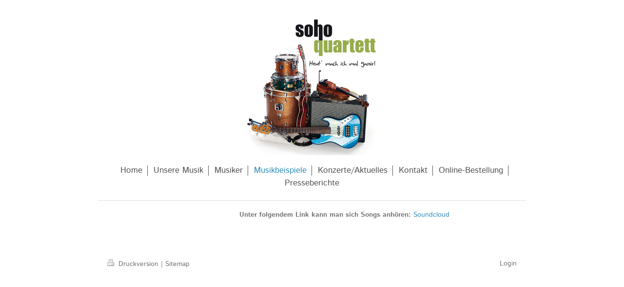

--- FILE ---
content_type: text/html; charset=UTF-8
request_url: https://www.soho-quartett.de/musikbeispiele/
body_size: 3263
content:
<!DOCTYPE html>
<html lang="de"  ><head prefix="og: http://ogp.me/ns# fb: http://ogp.me/ns/fb# business: http://ogp.me/ns/business#">
    <meta http-equiv="Content-Type" content="text/html; charset=utf-8"/>
    <meta name="generator" content="IONOS MyWebsite"/>
        
    <link rel="dns-prefetch" href="//cdn.eu.mywebsite-editor.com/"/>
    <link rel="dns-prefetch" href="//123.mod.mywebsite-editor.com"/>
    <link rel="dns-prefetch" href="https://123.sb.mywebsite-editor.com/"/>
    <link rel="shortcut icon" href="//cdn.eu.mywebsite-editor.com/favicon.ico"/>
        <title>Musikbeispiele</title>
    <style type="text/css">@media screen and (max-device-width: 1024px) {.diyw a.switchViewWeb {display: inline !important;}}</style>
    <style type="text/css">@media screen and (min-device-width: 1024px) {
            .mediumScreenDisabled { display:block }
            .smallScreenDisabled { display:block }
        }
        @media screen and (max-device-width: 1024px) { .mediumScreenDisabled { display:none } }
        @media screen and (max-device-width: 568px) { .smallScreenDisabled { display:none } }
                @media screen and (min-width: 1024px) {
            .mobilepreview .mediumScreenDisabled { display:block }
            .mobilepreview .smallScreenDisabled { display:block }
        }
        @media screen and (max-width: 1024px) { .mobilepreview .mediumScreenDisabled { display:none } }
        @media screen and (max-width: 568px) { .mobilepreview .smallScreenDisabled { display:none } }</style>
    <meta name="viewport" content="width=device-width, initial-scale=1, maximum-scale=1, minimal-ui"/>

<meta name="format-detection" content="telephone=no"/>
        <meta name="keywords" content="Jazz,Pop,Funk,Köln,Johannes Bongartz,Naomi Binder,Tobias Möller,Roman Fuchß"/>
            <meta name="description" content="Soho-Quartett-Köln"/>
            <meta name="robots" content="index,follow"/>
        <link href="//cdn.eu.mywebsite-editor.com/templates/2116/style.css?1758547156484" rel="stylesheet" type="text/css"/>
    <link href="https://www.soho-quartett.de/s/style/theming.css?1706619855" rel="stylesheet" type="text/css"/>
    <link href="//cdn.eu.mywebsite-editor.com/app/cdn/min/group/web.css?1758547156484" rel="stylesheet" type="text/css"/>
<link href="//cdn.eu.mywebsite-editor.com/app/cdn/min/moduleserver/css/de_DE/common,shoppingbasket?1758547156484" rel="stylesheet" type="text/css"/>
    <link href="//cdn.eu.mywebsite-editor.com/app/cdn/min/group/mobilenavigation.css?1758547156484" rel="stylesheet" type="text/css"/>
    <link href="https://123.sb.mywebsite-editor.com/app/logstate2-css.php?site=514480678&amp;t=1769136135" rel="stylesheet" type="text/css"/>

<script type="text/javascript">
    /* <![CDATA[ */
var stagingMode = '';
    /* ]]> */
</script>
<script src="https://123.sb.mywebsite-editor.com/app/logstate-js.php?site=514480678&amp;t=1769136135"></script>

    <link href="//cdn.eu.mywebsite-editor.com/templates/2116/print.css?1758547156484" rel="stylesheet" media="print" type="text/css"/>
    <script type="text/javascript">
    /* <![CDATA[ */
    var systemurl = 'https://123.sb.mywebsite-editor.com/';
    var webPath = '/';
    var proxyName = '';
    var webServerName = 'www.soho-quartett.de';
    var sslServerUrl = 'https://www.soho-quartett.de';
    var nonSslServerUrl = 'http://www.soho-quartett.de';
    var webserverProtocol = 'http://';
    var nghScriptsUrlPrefix = '//123.mod.mywebsite-editor.com';
    var sessionNamespace = 'DIY_SB';
    var jimdoData = {
        cdnUrl:  '//cdn.eu.mywebsite-editor.com/',
        messages: {
            lightBox: {
    image : 'Bild',
    of: 'von'
}

        },
        isTrial: 0,
        pageId: 99649    };
    var script_basisID = "514480678";

    diy = window.diy || {};
    diy.web = diy.web || {};

        diy.web.jsBaseUrl = "//cdn.eu.mywebsite-editor.com/s/build/";

    diy.context = diy.context || {};
    diy.context.type = diy.context.type || 'web';
    /* ]]> */
</script>

<script type="text/javascript" src="//cdn.eu.mywebsite-editor.com/app/cdn/min/group/web.js?1758547156484" crossorigin="anonymous"></script><script type="text/javascript" src="//cdn.eu.mywebsite-editor.com/s/build/web.bundle.js?1758547156484" crossorigin="anonymous"></script><script type="text/javascript" src="//cdn.eu.mywebsite-editor.com/app/cdn/min/group/mobilenavigation.js?1758547156484" crossorigin="anonymous"></script><script src="//cdn.eu.mywebsite-editor.com/app/cdn/min/moduleserver/js/de_DE/common,shoppingbasket?1758547156484"></script>
<script type="text/javascript" src="https://cdn.eu.mywebsite-editor.com/proxy/apps/static/resource/dependencies/"></script><script type="text/javascript">
                    if (typeof require !== 'undefined') {
                        require.config({
                            waitSeconds : 10,
                            baseUrl : 'https://cdn.eu.mywebsite-editor.com/proxy/apps/static/js/'
                        });
                    }
                </script><script type="text/javascript" src="//cdn.eu.mywebsite-editor.com/app/cdn/min/group/pfcsupport.js?1758547156484" crossorigin="anonymous"></script>    <meta property="og:type" content="business.business"/>
    <meta property="og:url" content="https://www.soho-quartett.de/musikbeispiele/"/>
    <meta property="og:title" content="Musikbeispiele"/>
            <meta property="og:description" content="Soho-Quartett-Köln"/>
                <meta property="og:image" content="https://www.soho-quartett.de/s/misc/logo.jpg?t=1763173815"/>
        <meta property="business:contact_data:country_name" content="Deutschland"/>
    
    <meta property="business:contact_data:locality" content="Köln"/>
    
    <meta property="business:contact_data:email" content="johab@freenet.de"/>
    <meta property="business:contact_data:postal_code" content="50674"/>
    <meta property="business:contact_data:phone_number" content=" +49 0221 122458"/>
    
    
</head>


<body class="body diyBgActive  cc-pagemode-default diyfeSidebarLeft diy-market-de_DE" data-pageid="99649" id="page-99649">
    
    <div class="diyw">
        <!-- master-2 -->
<div class="diyweb">
	
<nav id="diyfeMobileNav" class="diyfeCA diyfeCA2" role="navigation">
    <a title="Navigation aufklappen/zuklappen">Navigation aufklappen/zuklappen</a>
    <ul class="mainNav1"><li class=" hasSubNavigation"><a data-page-id="99478" href="https://www.soho-quartett.de/" class=" level_1"><span>Home</span></a></li><li class=" hasSubNavigation"><a data-page-id="99647" href="https://www.soho-quartett.de/unsere-musik/" class=" level_1"><span>Unsere Musik</span></a></li><li class=" hasSubNavigation"><a data-page-id="99648" href="https://www.soho-quartett.de/musiker/" class=" level_1"><span>Musiker</span></a></li><li class="current hasSubNavigation"><a data-page-id="99649" href="https://www.soho-quartett.de/musikbeispiele/" class="current level_1"><span>Musikbeispiele</span></a></li><li class=" hasSubNavigation"><a data-page-id="99650" href="https://www.soho-quartett.de/konzerte-aktuelles/" class=" level_1"><span>Konzerte/Aktuelles</span></a></li><li class=" hasSubNavigation"><a data-page-id="99651" href="https://www.soho-quartett.de/kontakt/" class=" level_1"><span>Kontakt</span></a></li><li class=" hasSubNavigation"><a data-page-id="99652" href="https://www.soho-quartett.de/online-bestellung/" class=" level_1"><span>Online-Bestellung</span></a></li><li class=" hasSubNavigation"><a data-page-id="99653" href="https://www.soho-quartett.de/presseberichte/" class=" level_1"><span>Presseberichte</span></a></li></ul></nav>
	<div class="diywebLogo">
		<div class="diywebLiveArea">
			<div class="diywebMainGutter">
				<div class="diyfeGE diyfeCA1">
						
    <style type="text/css" media="all">
        /* <![CDATA[ */
                .diyw #website-logo {
            text-align: center !important;
                        padding: 0px 0;
                    }
        
                /* ]]> */
    </style>

    <div id="website-logo">
            <a href="https://www.soho-quartett.de/"><img class="website-logo-image" width="736" src="https://www.soho-quartett.de/s/misc/logo.jpg?t=1763173816" alt=""/></a>

            
            </div>


				</div>
			</div>
		</div>
	</div>
	<div class="diywebNav diywebNavMain diywebNav1 diywebNavHorizontal">
		<div class="diywebLiveArea">
			<div class="diywebMainGutter">
				<div class="diyfeGE diyfeCA diyfeCA2">
					<div class="diywebGutter">
						<div class="webnavigation"><ul id="mainNav1" class="mainNav1"><li class="navTopItemGroup_1"><a data-page-id="99478" href="https://www.soho-quartett.de/" class="level_1"><span>Home</span></a></li><li class="navTopItemGroup_2"><a data-page-id="99647" href="https://www.soho-quartett.de/unsere-musik/" class="level_1"><span>Unsere Musik</span></a></li><li class="navTopItemGroup_3"><a data-page-id="99648" href="https://www.soho-quartett.de/musiker/" class="level_1"><span>Musiker</span></a></li><li class="navTopItemGroup_4"><a data-page-id="99649" href="https://www.soho-quartett.de/musikbeispiele/" class="current level_1"><span>Musikbeispiele</span></a></li><li class="navTopItemGroup_5"><a data-page-id="99650" href="https://www.soho-quartett.de/konzerte-aktuelles/" class="level_1"><span>Konzerte/Aktuelles</span></a></li><li class="navTopItemGroup_6"><a data-page-id="99651" href="https://www.soho-quartett.de/kontakt/" class="level_1"><span>Kontakt</span></a></li><li class="navTopItemGroup_7"><a data-page-id="99652" href="https://www.soho-quartett.de/online-bestellung/" class="level_1"><span>Online-Bestellung</span></a></li><li class="navTopItemGroup_8"><a data-page-id="99653" href="https://www.soho-quartett.de/presseberichte/" class="level_1"><span>Presseberichte</span></a></li></ul></div>
					</div>
				</div>
			</div>
		</div>
	</div>
	<div class="diywebContent">
		<div class="diywebLiveArea">
			<div class="diywebMainGutter">
	<div id="diywebAppContainer1st"></div>
				<div class="diyfeGridGroup diyfeCA diyfeCA1">
					<div class="diywebMain diyfeGE">
						<div class="diywebGutter">
							
        <div id="content_area">
        	<div id="content_start"></div>
        	
        
        <div id="matrix_247098" class="sortable-matrix" data-matrixId="247098"><div class="n module-type-text diyfeLiveArea "> <p><b>Unter folgendem Link kann man sich Songs anhören: <a href="https://soundcloud.com/user-996481689-855382724/sets/soho-quartett" target="_blank">Soundcloud</a></b></p> </div></div>
        
        
        </div>
						</div>
					</div>
					<div class="diywebSecondary diyfeGE diyfeCA diyfeCA3">
						<div class="diywebNav diywebNav23 diywebHideOnSmall">
							<div class="diyfeGE">
								<div class="diywebGutter">
									<div class="webnavigation"></div>
								</div>
							</div>
						</div>
						<div class="diywebSidebar">
							<div class="diyfeGE">
								<div class="diywebGutter">
									<div id="matrix_246683" class="sortable-matrix" data-matrixId="246683"></div>
								</div>
							</div>
						</div>
					</div>
				</div>
			</div>
		</div>
	</div>
	<div class="diywebFooter">
		<div class="diywebLiveArea">
			<div class="diywebMainGutter">
				<div class="diyfeGE diyfeCA diyfeCA4">
					<div class="diywebGutter">
						<div id="contentfooter">
    <div class="leftrow">
                        <a rel="nofollow" href="javascript:window.print();">
                    <img class="inline" height="14" width="18" src="//cdn.eu.mywebsite-editor.com/s/img/cc/printer.gif" alt=""/>
                    Druckversion                </a> <span class="footer-separator">|</span>
                <a href="https://www.soho-quartett.de/sitemap/">Sitemap</a>
            </div>
    <script type="text/javascript">
        window.diy.ux.Captcha.locales = {
            generateNewCode: 'Neuen Code generieren',
            enterCode: 'Bitte geben Sie den Code ein'
        };
        window.diy.ux.Cap2.locales = {
            generateNewCode: 'Neuen Code generieren',
            enterCode: 'Bitte geben Sie den Code ein'
        };
    </script>
    <div class="rightrow">
                    <span class="loggedout">
                <a rel="nofollow" id="login" href="https://login.1and1-editor.com/514480678/www.soho-quartett.de/de?pageId=99649">
                    Login                </a>
            </span>
                <p><a class="diyw switchViewWeb" href="javascript:switchView('desktop');">Webansicht</a><a class="diyw switchViewMobile" href="javascript:switchView('mobile');">Mobile-Ansicht</a></p>
                <span class="loggedin">
            <a rel="nofollow" id="logout" href="https://123.sb.mywebsite-editor.com/app/cms/logout.php">Logout</a> <span class="footer-separator">|</span>
            <a rel="nofollow" id="edit" href="https://123.sb.mywebsite-editor.com/app/514480678/99649/">Seite bearbeiten</a>
        </span>
    </div>
</div>
            <div id="loginbox" class="hidden">
                <script type="text/javascript">
                    /* <![CDATA[ */
                    function forgotpw_popup() {
                        var url = 'https://passwort.1und1.de/xml/request/RequestStart';
                        fenster = window.open(url, "fenster1", "width=600,height=400,status=yes,scrollbars=yes,resizable=yes");
                        // IE8 doesn't return the window reference instantly or at all.
                        // It may appear the call failed and fenster is null
                        if (fenster && fenster.focus) {
                            fenster.focus();
                        }
                    }
                    /* ]]> */
                </script>
                                <img class="logo" src="//cdn.eu.mywebsite-editor.com/s/img/logo.gif" alt="IONOS" title="IONOS"/>

                <div id="loginboxOuter"></div>
            </div>
        

					</div>
				</div>
			</div>
		</div>
	</div>
</div>    </div>

    
    </body>


<!-- rendered at Sat, 15 Nov 2025 03:30:16 +0100 -->
</html>
